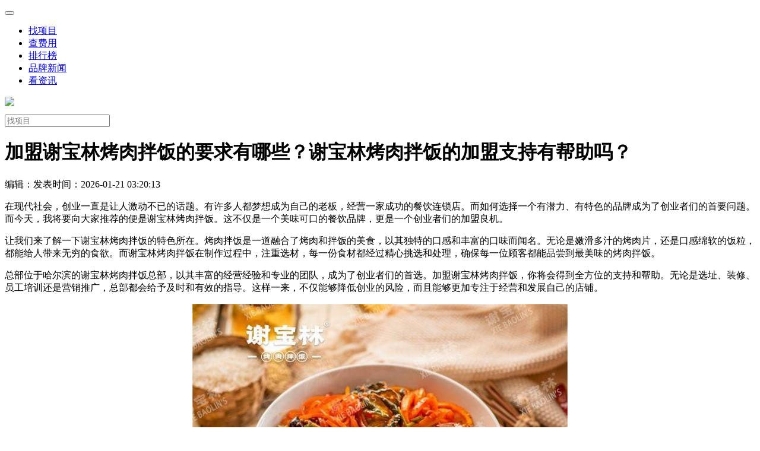

--- FILE ---
content_type: text/html;charset=UTF-8
request_url: https://m.canyinqx.com/news/jpmd/34659.html
body_size: 5362
content:
<!doctype html>
<html>
<head>
    <meta charset="utf-8">
        <title>加盟谢宝林烤肉拌饭的要求有哪些？谢宝林烤肉拌饭的加盟支持有帮助吗？-鸡排加盟</title>
            <meta name="keywords" content="谢宝林烤肉拌饭总部支持,谢宝林烤肉拌饭加盟优势,谢宝林烤肉拌饭前景"/>
            <meta name="description" content="在现代社会，创业一直是让人激动不已的话题。有许多人都梦想成为自己的老板，经营一家成功的餐饮连锁店。而如何选择一个有潜力、有特色的品牌成为了创业者们的首要问题。而今天，我将要向大家推荐的便是谢宝林烤肉拌饭。这不仅是一个美味可口的餐饮品牌，更是一个创业者们的加盟良机。"/>
        <meta name="viewport" content="width=device-width, initial-scale=1.0, user-scalable=0, minimum-scale=1.0, maximum-scale=1.0">
    <meta name="format-detection" content="telphone=no, email=no"/>
    <meta name="apple-mobile-web-app-capable" content="yes"/>
    <meta name="apple-mobile-web-app-status-bar-style" content="default"/>
    <meta name="apple-mobile-web-app-status-bar-style" content="black"/>
    <meta name="apple-mobile-web-app-status-bar-style" content="black-translucent"/>
    <meta http-equiv="Cache-Control" content="no-cache, no-store, must-revalidate"/>
    <meta http-equiv="Pragma" content="no-cache"/>
    <meta http-equiv="Expires" content="0"/>
    <link rel="canonical" href="https://www.canyinqx.com/news/jpmd/34659.html"/>
    <link rel="miphtml" href="https://mip.canyinqx.com/news/jpmd/34659.html"/>
        <link rel="stylesheet" type="text/css" href="https://www.canyinqx.com/skin/wap/css/component.css?1768936813">
    <link rel="stylesheet" type="text/css" href="https://www.canyinqx.com/skin/wap/css/css.css?1768936813">
            <script src="https://www.canyinqx.com/skin/wap/js/W.js"></script>
    <script src="https://www.canyinqx.com/skin/wap/js/jquery.js"></script>
    <script src="https://www.canyinqx.com/skin/wap/js/modernizr.custom.js"></script>
    <script src="https://www.canyinqx.com/skin/wap/js/jquery.dlmenu.js"></script>
    <script src="https://www.canyinqx.com/skin/wap/js/TouchSlide.1.1.js"></script>
    <script src="https://www.canyinqx.com/skin/wap/js/jquery.SuperSlide.2.1.1.js"></script>
    </head>
<body>
<header class="head">
    <div id="dl-menu" class="dl-menuwrapper">
        <button id="dl-menu-button"></button>
        <ul class="dl-menu">
            <li><a href="https://m.canyinqx.com/xiangmu/">找项目</a></li>
            <li> <a href="https://m.canyinqx.com/price/">查费用</a></li>
            <li> <a href="https://m.canyinqx.com/rank/">排行榜</a></li>
            <li> <a href="https://m.canyinqx.com/brandnews/">品牌新闻</a></li>
            <li><a href="https://m.canyinqx.com/news/hyzx/">看资讯</a></li>
        </ul>
    </div>
    <script type="text/javascript">
        $(function(){
            $( '#dl-menu' ).dlmenu();
        });
    </script>
    <div class="leftlogo"><a href="https://m.canyinqx.com/"><img src="https://www.canyinqx.com/skin/wap/images/logo.png?1768936813" height="64"></a></div>
    <div class="search">
        <div id="searchForm" class="searchForm">
            <input type="hidden" id="path" value="https://m.canyinqx.com/xiangmu/search-"/>
            <input class="input1" type="text" name="keyword" id="keywords" placeholder="找项目" value="" />
            <input class="icon" type="image" src="https://www.canyinqx.com/skin/wap/images/sous.png" width="25" height="25" onClick="return Checkfeedback2();" />
        </div>
    </div>
    <script>
        function Checkfeedback2(){
            if ($('#keywords').val()=='' || $('#keywords').val()=='输入/品牌/行业关键字')
            {
                alert('输入/品牌/行业关键字！');
                $('#keywords').focus();
                return false;
            };
            var keytxt = $("#keywords").val();
            var url=$("#path").attr("value");
            if (keytxt.length > 0) url +=keytxt;
            url += "-1";
            location.href = url;
        };
    </script>
    </header>
<div class="cylist_mian">
    <div class="cylist_title">
        <h1>加盟谢宝林烤肉拌饭的要求有哪些？谢宝林烤肉拌饭的加盟支持有帮助吗？</h1>
        <p><span>编辑：</span><span>发表时间：2026-01-21 03:20:13</span></p>
    </div>
    <div class="cylist_main">
        <div class="cylist_txt">
            <p>
	在现代社会，创业一直是让人激动不已的话题。有许多人都梦想成为自己的老板，经营一家成功的餐饮连锁店。而如何选择一个有潜力、有特色的品牌成为了创业者们的首要问题。而今天，我将要向大家推荐的便是谢宝林烤肉拌饭。这不仅是一个美味可口的餐饮品牌，更是一个创业者们的加盟良机。
</p>
<p>
	让我们来了解一下谢宝林烤肉拌饭的特色所在。烤肉拌饭是一道融合了烤肉和拌饭的美食，以其独特的口感和丰富的口味而闻名。无论是嫩滑多汁的烤肉片，还是口感绵软的饭粒，都能给人带来无穷的食欲。而谢宝林烤肉拌饭在制作过程中，注重选材，每一份食材都经过精心挑选和处理，确保每一位顾客都能品尝到最美味的烤肉拌饭。
</p>
<p>
	总部位于哈尔滨的谢宝林烤肉拌饭总部，以其丰富的经营经验和专业的团队，成为了创业者们的首选。加盟谢宝林烤肉拌饭，你将会得到全方位的支持和帮助。无论是选址、装修、员工培训还是营销推广，总部都会给予及时和有效的指导。这样一来，不仅能够降低创业的风险，而且能够更加专注于经营和发展自己的店铺。
</p>
<p style="text-align:center;">
	<img src="https://www.canyinqx.com/file/upload/202312/01/162231685.jpg" alt="" />
</p>
<p>
	投资费用是每一个创业者都会考虑的问题。而谢宝林烤肉拌饭的加盟费用在10-20万左右，相对来说是非常合理的。这一费用包含了店面装修、设备采购、开业前的培训和推广等各个环节，确保创业者能够快速而顺利的开店。而且谢宝林烤肉拌饭总部还提供了多种创业模式供创业者选择，灵活多样的经营方式让每个人都能找到适合自己的创业路径。
</p>
<p>
	加盟谢宝林烤肉拌饭，不仅仅是一个创业的机会，更是一个梦想的开始。对于喜欢美食的人来说，经营一家烤肉拌饭店，可以享受到自己喜欢的美食，还能够与更多的人分享自己的烹饪之道。而且随着时间的推移，谢宝林烤肉拌饭的知名度和口碑也会逐渐提升，带动店铺的发展和收益。
</p>
<p>
	谢宝林烤肉拌饭是一个有潜力、有特色的创业品牌。不仅有着美味可口的烤肉拌饭，还有总部的全方位支持和帮助。投资费用也相对合理，让每一个创业者都能够轻松入驻。加盟谢宝林烤肉拌饭，你会发现，创业并不是遥不可及的梦想，只要你敢于追逐，成功就在不远处。
</p>        </div>
        <div class="list_btn">详细了解请点击<a href="https://m.canyinqx.com/xblkrjpbf/">谢宝林烤肉拌饭官网</a></div>
    </div>
</div>
<div class="pin_form" id="msg">
    <p class="pin_h1"><em>免费获取谢宝林烤肉拌饭加盟资料</em></p>
    <p>欢迎创业者咨询加盟事宜，项目经理将在24小时内给您回电</p>
    <div class="cyform">
        <iframe style="width:0; height:0; border:none;" name="myFrame" src="about:blank"></iframe>
        <form name="form1" method="post" action="https://s.canyinqx.com/api/message/post.html?key=077103d4792c58a35b61f30cc50516bc" target="myFrame">
            <input type="hidden" name="zhuanyuan" id="zhuanyuan" value="11">
            <input type="hidden" name="url" id="url" value="https://m.canyinqx.com/news/jpmd/34659.html">
            <input type="hidden" name="xiangmu" value="谢宝林烤肉拌饭">
                        <input type="hidden" name="channel"  value="小吃/快餐" />
                        <input type="text" class="cy_input" name="name" placeholder="请输入您的姓名">
            <input type="text" class="cy_input" name="tel" placeholder="请输入您的手机号码">
            <textarea class="textarea" name="" id="" placeholder="请填写您意向的加盟品牌"></textarea>
            <div class="form_vip">
                <input name="" type="checkbox" value="" checked="checked" id="ch" onclick="check()">
                <labal>同类品牌商查看(我已同意成为会员,并遵守 <a style="color:#d6d5d5" target="_blank" href="https://s.canyinqx.com/gg/provision.html">会员条款</a>) </labal>
            </div>
            <script>
                function check(){
                    var checkbox = document.getElementById("ch");//选中checkbox的id；
                    if(checkbox.checked==true){//按钮已选中
                        document.getElementById("btn_m").style.backgroundColor="#22cb64";
                        document.getElementById("btn_m").removeAttribute("disabled");//移除disabled
                    }else{
                        document.getElementById("btn_m").disabled=true;
                        document.getElementById("btn_m").style.backgroundColor="black";
                        alert("温馨提示：同意服务条款，方可获取项目资料")
                    }
                }
            </script>
            <button  class="SubmitBtn" id="btn_m">立即申请</button >
        </form>
    </div>
</div><div class="xmzx_main">
    <div class="pro_title"><span>—</span>项目资讯<span>—</span></div>
    <div class="cy_list">
        <ul>
                        <li> <a href="https://m.canyinqx.com/news/jpmd/34660.html">
                <p>怎样加盟谢宝林烤肉拌饭？谢宝林烤肉拌饭的加</p>
                <span>2023-12-01 16:35:13</span> </a>
            </li>
                        <li> <a href="https://m.canyinqx.com/news/jpmd/34659.html">
                <p>加盟谢宝林烤肉拌饭的要求有哪些？谢宝林烤肉</p>
                <span>2023-12-01 16:20:40</span> </a>
            </li>
                                    <li> <a href="https://m.canyinqx.com/xblkrjpbf/news/1639.html">
                <p>谢宝林烤肉拌饭项目合适加盟么？谢宝林烤肉拌</p>
                <span>2023-12-01 16:02:23</span> </a>
            </li>
                        <li> <a href="https://m.canyinqx.com/xblkrjpbf/news/1638.html">
                <p>谢宝林烤肉拌饭总部都有哪些加盟支持？前景如</p>
                <span>2023-12-01 16:00:29</span> </a>
            </li>
                        <li> <a href="https://m.canyinqx.com/xblkrjpbf/news/1637.html">
                <p>谢宝林烤肉拌饭总部在哪里？加盟费要多少钱？</p>
                <span>2023-12-01 15:58:17</span> </a>
            </li>
                    </ul>
    </div>
    <div class="promore2"><a href="https://m.canyinqx.com/news/">查看更多</a></div>
</div>
<div class="pro_container">
    <div class="pro_title"><span>—</span>推荐项目<span>—</span></div>
    <div class="pro_list">
        <ul>
                        <li>
                <a href="https://m.canyinqx.com/xiongjiazj/">
                    <p class="pro_img"><img src="https://www.canyinqx.com/file/upload/202403/06/173717215.png"></p>
                    <p class="pro_name">正劲道一道田鸡</p>
                    <p class="pro_gs">正劲道一道田鸡管理有限公司</p>
                    <p class="pro_sum"><em>投资金额:</em><i>10-20万</i></p>
                </a>
            </li>
                                    <li>
                <a href="https://m.canyinqx.com/cookforyou/">
                    <p class="pro_img"><img src="https://www.canyinqx.com/file/upload/201804/23/132421991.jpg"></p>
                    <p class="pro_name">南京卤人甲</p>
                    <p class="pro_gs">卤人甲食品隶属于江苏领迅科技有</p>
                    <p class="pro_sum"><em>投资金额:</em><i>5-10万</i></p>
                </a>
            </li>
                                    <li>
                <a href="https://m.canyinqx.com/lulinwaiz/">
                    <p class="pro_img"><img src="https://www.canyinqx.com/file/upload/201805/02/175425491.jpg"></p>
                    <p class="pro_name">安徽卤林外传</p>
                    <p class="pro_gs">合肥卤林外传餐饮管理有限公司</p>
                    <p class="pro_sum"><em>投资金额:</em><i>5-10万</i></p>
                </a>
            </li>
                                    <li>
                <a href="https://m.canyinqx.com/lualu/">
                    <p class="pro_img"><img src="https://www.canyinqx.com/file/upload/201805/11/093358971.jpg"></p>
                    <p class="pro_name">卤阿卤</p>
                    <p class="pro_gs">武汉大熊卤阿卤餐饮管理有限公司</p>
                    <p class="pro_sum"><em>投资金额:</em><i>1-5万</i></p>
                </a>
            </li>
                                    <li>
                <a href="https://m.canyinqx.com/lumeimei/">
                    <p class="pro_img"><img src="https://www.canyinqx.com/file/upload/201805/15/103124791.jpg"></p>
                    <p class="pro_name">卤美美</p>
                    <p class="pro_gs">北京卤美美连锁餐饮有限公司</p>
                    <p class="pro_sum"><em>投资金额:</em><i>10-20万</i></p>
                </a>
            </li>
                                    <li>
                <a href="https://m.canyinqx.com/clcq/">
                    <p class="pro_img"><img src="https://www.canyinqx.com/file/upload/201805/17/085611731.jpg"></p>
                    <p class="pro_name">北京川卤川崎熟食</p>
                    <p class="pro_gs">北京川卤川崎餐饮管理有限公司</p>
                    <p class="pro_sum"><em>投资金额:</em><i>5-10万</i></p>
                </a>
            </li>
                    </ul>
    </div>
        <div class="promore2"><a href="https://m.canyinqx.com/xiangmu/kcxc/">查看小吃/快餐</a></div>
    </div><div class="copy">
    <p>Copyright © 2025 www.canyinqx.com Chicken Steak Join Web，All Rights Reserved.<br />版权所有 鸡排加盟网站-靠谱的鸡排加盟网站，助力正在投资创业的朋友实现创业梦想！<a href="/tousu/" style="color:#ff0000" rel="nofollow">投诉</a></p></div>
<div class="footer">
    <a href="https://m.canyinqx.com/" ><i class="icon01"></i><p>首页</p></a>
    <a href="https://m.canyinqx.com/xiangmu/" ><i class="icon02"></i><p>找项目</p></a>
    <a href="https://m.canyinqx.com/price/" ><i class="icon03"></i><p>查费用</p></a>
    <a href="https://m.canyinqx.com/news/" class="acive"><i class="icon04"></i><p>创业资讯</p></a>
</div>
<script src="https://www.canyinqx.com/skin/wap/js/js.js"></script>
<!-- baidutongjistar -->
<script>
    var _hmt = _hmt || [];
    (function() {
        var hm = document.createElement("script");
        hm.src = "https://hm.baidu.com/hm.js?98f77e2c49a2a41299daa0c23cee561d";
        var s = document.getElementsByTagName("script")[0];
        s.parentNode.insertBefore(hm, s);
    })();
</script>
<!-- baidutongjiover -->
<!-- zdtuisong -->
<script>
    (function(){
        var bp = document.createElement('script');
        var curProtocol = window.location.protocol.split(':')[0];
        if (curProtocol === 'https') {
            bp.src = 'https://zz.bdstatic.com/linksubmit/push.js';
        }
        else {
            bp.src = 'http://push.zhanzhang.baidu.com/push.js';
        }
        var s = document.getElementsByTagName("script")[0];
        s.parentNode.insertBefore(bp, s);
    })();
</script>
<!-- zdtuisong -->
<!--wap xiongzhang-->
<script type="application/ld+json">
{
    "@context": "https://ziyuan.baidu.com/contexts/cambrian.jsonld",
    "@id": "https://m.canyinqx.com/news/jpmd/34659.html",
    "appid": "1597146226953856",
    "title": "加盟谢宝林烤肉拌饭的要求有哪些？谢宝林烤肉拌饭的加盟支持有帮助吗？-鸡排加盟",
    "images": [
       "